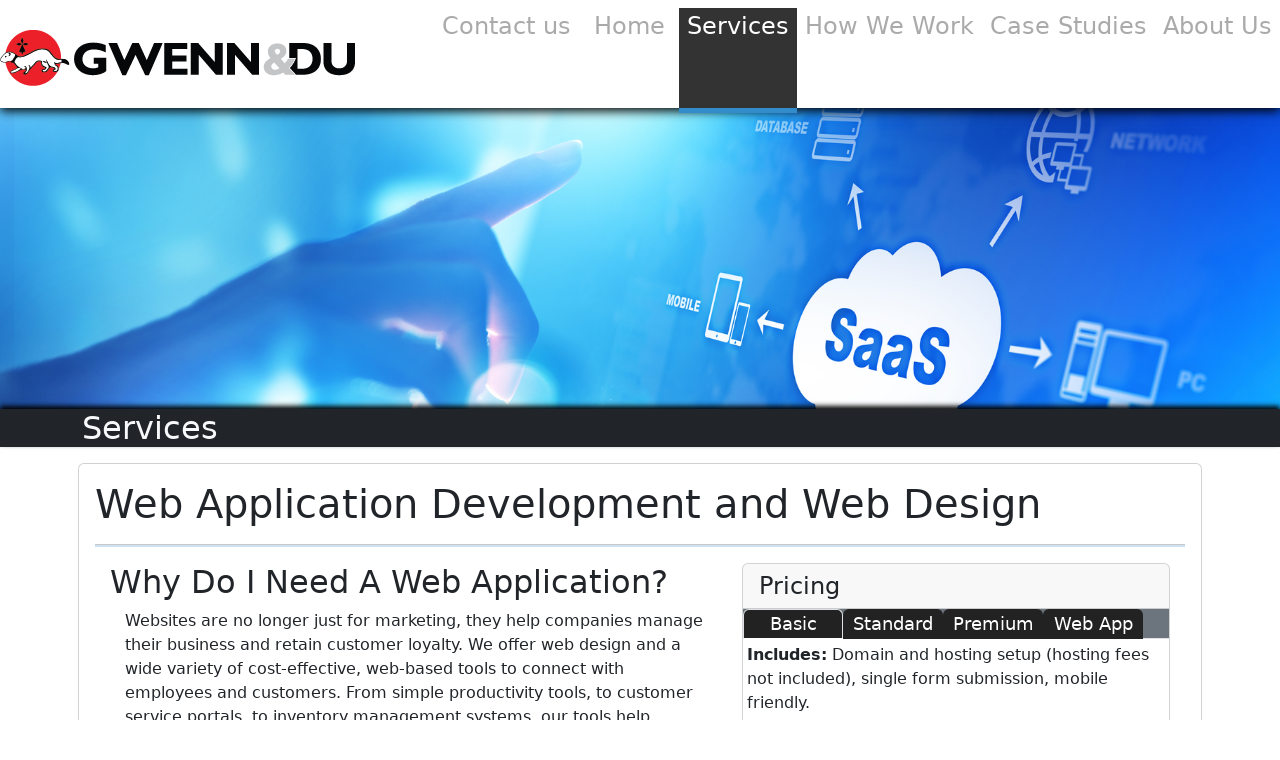

--- FILE ---
content_type: text/html; charset=utf-8
request_url: https://gwenndu.com/Home/ServicesHome
body_size: 36649
content:

<!DOCTYPE html>
<html lang="en">
<head>

    <meta charset="utf-8" />
    <meta name="viewport" content="width=device-width, initial-scale=1.0">
    <title>SEO Consulting, Web design and mobile app development in Antioch CA </title>
    <meta name="description" content="FREE Consulting For New Customers. Services from Android or iOS Mobile Applications to seo optimization, .NET Web Applications and Web Design in the San Francisco Bay Area.">
    
    <!-- Event snippet for Website traffic conversion page -->
    <script>gtag('event', 'conversion', { 'send_to': 'AW-590776438/XOfaCJLjlZECEPaQ2pkC' });</script>
    <link rel=“canonical” href=“https://gwenndu.com/Home/ServicesHome/” />


    <meta property="og:locale" content="en_US" />
    <meta property="og:type" content="website" />
    <meta property="og:title" content="Contra Costa Antioch CA Based seo specialist and web developer for all your Web development needs. Site redesign, new custom sites, cloud based web applications, SEO, WordPress and other frameworks." />
    <meta property="og:description" content="Web site and mobile application development - seo specialist and Web designer, application developer, seo specialist in Antioch, Contra Costa in the east Bay of San Francisco. Trusted for over 20 years, specializing in .NET stack." />
    <meta property="og:url" content="https://gwenndu.com" />
    <meta property="og:image" content="https://gwenndu.com/Content/Images/Web-developer.png" />

    <meta name="og:site_name" content="Gwenn and Du design Web and SEO services in Antioch, Contra Costa in the East Bay of San Francisco">

    <meta name="twitter:card" content="summary_large_image">

    <meta property="og:site_name" content="Gwenn and Du design Web and SEO services" />

    <!-- Google tag (gtag.js) -->
    <script async src="https://www.googletagmanager.com/gtag/js?id=G-6CR6EFMT0X"></script>
    <script>
        window.dataLayer = window.dataLayer || [];
        function gtag() { dataLayer.push(arguments); }
        gtag('js', new Date());

        gtag('config', 'G-6CR6EFMT0X');
    </script>

    <script type="text/javascript">
    (function(c,l,a,r,i,t,y){
        c[a]=c[a]||function(){(c[a].q=c[a].q||[]).push(arguments)};
        t=l.createElement(r);t.async=1;t.src="https://www.clarity.ms/tag/"+i;
        y=l.getElementsByTagName(r)[0];y.parentNode.insertBefore(t,y);
    })(window, document, "clarity", "script", "mjtztfeyg4");
    </script>

    <link href="/Content/css?v=FwfEMMibouPiAwoZRyRNqJVb7f16Rrtas7mbSxOF5NQ1" rel="stylesheet"/>

    <script src="/bundles/modernizr?v=inCVuEFe6J4Q07A0AcRsbJic_UE5MwpRMNGcOtk94TE1"></script>


    <style>
        .navbar {
            padding-bottom: 0;
        }

        .nav-link {
            color: #aaa;
            min-height: 100px !important;
            min-width: 100px !important;
            font-size: x-large;
            text-align: center;
            padding: 0;
        }

        .nav-item > a:hover, .nav-item > a:focus {
            color: #61b7ff;
            box-shadow: 0px 5px 0px #7bed2c;
        }

        .navbar-nav > .active {
            color: #fff !important;
            background-color: #333;
            box-shadow: 0px 5px 0px #348bcc;
        }

            .navbar-nav > .active > a {
                color: #fff !important;
            }

        .footer {
            /*color: #555;*/
            box-shadow: 0px -3px 5px #000;
        }

        .form-size {
            max-width: 30%;
        }

        .phone {
            font-size: larger;
        }

        @media only screen and (max-width: 700px) {
            .form-size {
                max-width: 60%;
            }

            .phone {
                font-size: smaller;
            }
        }
    </style>

</head>
<body>

    <nav class="navbar navbar-expand-lg navbar-light bg-white shadow-top" style="z-index:50 !important;">
        <a href="/" class="navbar-brand"><img src="/Content/images/GDD-Logo.png" class="img-fluid" alt="Gwenn&Du web developer logo" style="max-width:355px;" /></a>
        <button type="button" class="navbar-toggler" data-bs-toggle="collapse" data-bs-target="#navbarSupportedContent">
            <span class="navbar-toggler-icon"></span>
        </button>

        <div class="collapse navbar-collapse" id="navbarSupportedContent">
            <ul class="navbar-nav ms-auto">
                <li class="nav-item">
                    <a href="mailto:yannick@gwenndu.com" class="nav-link">Contact us </a>
                </li>
                    <li class="nav-item"><a class="nav-link" href="/">Home</a></li>
                    <li class="nav-item active"><a class="nav-link" href="/Home/ServicesHome">Services</a></li>
                    <li class="nav-item "><a class="nav-link" href="/Home/HowWeWork">How We Work</a></li>
                    <li class="nav-item "><a class="nav-link" href="/Home/CaseStudies">Case Studies</a></li>
                    <li class="nav-item "><a class="nav-link" href="/Home/AboutUs">About Us</a></li>

            </ul>
        </div>
    </nav>
    <div class="container-fluid body-content">
        




<img src="/Content/images/servicesHead.png" alt="web design services" class="w-100 img-fluid" />
<div class="text-light w-100 pl-3 h2 position-relative bg-dark" style="box-shadow: 0px -3px 5px #000;z-index:1000 !important;">
    <div class="container">
            Services



    </div>
</div>
<style>
    #myTab .nav-link {
        min-height: 30px !important;
        font-size: large !important;
        background-color: #222;
        color: #fff;
    }

    #myTabMobile .nav-link {
        min-height: 30px !important;
        font-size: large !important;
        background-color: #222;
        color: #fff;
    }
</style>
<div class="container-fluid bg-white">
    <div class="container bg-white px-2 py-2">

        <div>
            <div class="card mb-3">
                
                <div class="card-body">
                        <h1>Web Application Development and Web Design</h1>
                        <hr style=" background-color: #348bcc;height:3px;" />
                    <div class="row">
                        <div class="col-lg-7">
                                <h2><a name="web_app">Why Do I Need A Web Application?</a></h2>
                                <div class="row">
                                    <div class="col-lg-12">
                                        <p>

                                            Websites are no longer just for marketing, they help companies manage their business and retain customer loyalty.
                                            We offer web design and a wide variety of cost-effective, web-based tools to connect with employees and customers.
                                            From simple productivity tools, to customer service portals, to inventory management systems, our tools help streamline your workflow,
                                            reduce redundancy, and provide competitive advantages.
                                        </p>

                                        <p>
                                            You don’t need to be a large company or have an in-house IT team to consider a web application from us.
                                            There are many affordable and equally secure cloud computing options available, no matter if you’re Windows or Mac-based or a mix of both.
                                        </p>
                                        <ul class="rounded-top">
                                            <li>Enhanced customer service</li>
                                            <li>Secured access to your data from anywhere</li>
                                            <li>Shopping carts</li>
                                            <li>Invoicing</li>
                                            <li>Inventory management</li>
                                            <li>Easy maintenance and updates</li>
                                            <li>Competitive edge</li>
                                        </ul>


                                    </div>
                                </div>

                        </div>
                        <div class="col-lg-5">
                            <div class="card">
                                <div class="card-header h4">Pricing</div>
                                <div>
                                    <ul class="nav nav-tabs bg-secondary" id="myTab" role="tablist">
                                        <li class="nav-item">
                                            <a class="nav-link active" id="basic-tab" data-bs-toggle="tab" href="#basic" role="tab" aria-controls="basic" aria-selected="true">Basic</a>
                                        </li>
                                        <li class="nav-item">
                                            <a class="nav-link" id="standard-tab" data-bs-toggle="tab" href="#standard" role="tab" aria-controls="standard" aria-selected="false">Standard</a>
                                        </li>
                                        <li class="nav-item">
                                            <a class="nav-link" id="premium-tab" data-bs-toggle="tab" href="#premium" role="tab" aria-controls="premium" aria-selected="false">Premium</a>
                                        </li>
                                        <li class="nav-item">
                                            <a class="nav-link" id="webapp-tab" data-bs-toggle="tab" href="#webapp" role="tab" aria-controls="webapp" aria-selected="false">Web App</a>
                                        </li>
                                    </ul>

                                </div>
                                <div class="card-body p-1">
                                    <div class="tab-content" id="myTabContent">
                                        <div class="tab-pane fade show active" id="basic" role="tabpanel" aria-labelledby="basic-tab">
                                            <p><strong>Includes:</strong> Domain and hosting setup (hosting fees not included), single form submission, mobile friendly.</p>
                                            <p>
                                                Whether you plan to do it yourself using templated platforms like WordPress or Wix, or whether you want to build
                                                a basic site from scratch, we can make the process painless.
                                            </p>
                                            <ul class="list-group list-group-flush">
                                                <li class="list-group-item">3 pages</li>
                                                <li class="list-group-item">1 Form (response emailed)</li>
                                                <li class="list-group-item">Mobile friendly</li>
                                                <li class="list-group-item">You provide the content</li>
                                            </ul>
                                            <div class="card-footer text-right font-weight-bold">
                                                $300
                                            </div>
                                        </div>
                                        <div class="tab-pane fade" id="standard" role="tabpanel" aria-labelledby="standard-tab">
                                            <p><strong>Includes:</strong> Domain/hosting setup (+Fees), SQL Database, Secure logins.</p>
                                            <ul class="list-group list-group-flush">
                                                <li class="list-group-item">10 pages</li>
                                                <li class="list-group-item">Search engine optimization (SEO)</li>
                                                <li class="list-group-item">Responsive mobile friendly Design</li>
                                                <li class="list-group-item">Options to manage your content (CMS)</li>
                                                <li class="list-group-item">Secured pages</li>
                                                <li class="list-group-item">Certificate setup</li>
                                                <li class="list-group-item"><a href="tel://9257577491">Call</a> or <a href="mailto://yannick@gwenndu.com">Email</a> for more customization</li>
                                            </ul>
                                            <div class="card-footer text-right font-weight-bold">
                                                $1500 to $3000
                                            </div>
                                        </div>
                                        <div class="tab-pane fade" id="premium" role="tabpanel" aria-labelledby="premium-tab">
                                            <p>For medium to large businesses, E-commerce sites, Database driven sites</p>
                                            <ul class="list-group list-group-flush">
                                                <li class="list-group-item">Search engine optimization (SEO)</li>
                                                <li class="list-group-item">Responsive mobile friendly Design</li>
                                                <li class="list-group-item">Role based security</li>
                                                <li class="list-group-item">Certificate setup</li>
                                                <li class="list-group-item">Content Management System</li>
                                                <li class="list-group-item">Customer dashboard</li>
                                                <li class="list-group-item"><a href="tel://9257577491">Call</a> or <a href="mailto://yannick@gwenndu.com">Email</a> for more customization</li>
                                            </ul>
                                            <div class="card-footer text-right font-weight-bold">
                                                $3000 and up
                                            </div>
                                        </div>
                                        <div class="tab-pane fade" id="webapp" role="tabpanel" aria-labelledby="webapp-tab">
                                            <p>
                                                Web based applications such as replacing old software with a custom application built for the cloud or
                                                building a custom online interface for some existing software. Similar to a phone app but accessible from anywhere on any browser
                                            </p>
                                            <ul class="list-group list-group-flush">
                                                <li class="list-group-item">Accounting software</li>
                                                <li class="list-group-item">Scheduling services online</li>
                                                <li class="list-group-item">APIs</li>
                                                <li class="list-group-item">Integration with existing software</li>
                                                <li class="list-group-item">Customer service</li>
                                                <li class="list-group-item"><a href="tel://9257577491">Call</a> or <a href="mailto://yannick@gwenndu.com">Email</a> to discuss your specific needs.</li>
                                            </ul>
                                            <div class="card-footer font-weight-bold">
                                                Prices can vary based on the complexity and options that fit your requirements:
                                                <div class="text-right">
                                                    <ul class="list-unstyled">
                                                        <li>Hourly: $60</li>
                                                        <li>Monthly: $3500</li>
                                                    </ul>
                                                </div>

                                            </div>
                                        </div>
                                    </div>


                                </div>

                            </div>
                        </div>
                    </div>
                    <h2>Already have a website?</h2>
                    <div class="row">
                        <div class="col-12">
                            <p>
                                If you already have a website or are in the process of developing one, let us make the process a little easier.
                                Whether you need help setting up a third party shopping cart, doing an audit of your search engine optimization or keeping your WordPress plugins up to date.
                            </p>
                            <div class="row">
                                <div class="col-lg-7">
                                    <ul class="rounded-top">
                                        <li>Shopify and other 3rd party shopping carts.</li>
                                        <li>WordPress, Wix</li>
                                        <li>SEO audits</li>
                                        <li>Graphic design</li>
                                        <li>Site maintenance</li>
                                        <li>Google marketing - Ads, Analytics</li>
                                    </ul>
                                </div>
                                <div class="col-lg-5">
                                    <img src="/Content/images/wp_icon.png" alt="WordPress" />
                                    <img src="/Content/images/shopify-logo.png" alt="Shopify" />
                                    <img src="/Content/images/google_marketing.png" alt="Google Marketing Platform" />
                                </div>
                            </div>

                        </div>
                    </div>
                    <h1>What goes into a Website</h1>
                    <hr style=" background-color: #348bcc;height:3px;" />
                    <p>A Website is more than just some text and images. the following list breaks down the most common steps involved.</p>
                    <div class="row">
                        <div class="col-lg-6">
                            <p>
                                <h5>Domain registration</h5>
                                <ul class="list-unstyled">
                                    <li>
                                        <img src="/Content/images/check.png" alt="checkmark" /> Find a name that is available
                                    </li>
                                    <li><img src="/Content/images/check.png" alt="checkmark" /> Register it with a company such as GoDaddy</li>
                                </ul>
                                <h5>Hosting</h5>
                                <ul class="list-unstyled">
                                    <li>
                                        <img src="/Content/images/check.png" alt="checkmark" /> Decide what platform to host on (Unix, Windows)
                                    </li>
                                    <li><img src="/Content/images/check.png" alt="checkmark" /> Do you want to use shared hosting or have your own VPS</li>
                                    <li><img src="/Content/images/check.png" alt="checkmark" />Purchase and install a certificate to enable SSL/TLS on the site (HTTPS)</li>
                                </ul>
                            </p>
                            <h5>Optional added costs</h5>
                            <ul class="list-unstyled">
                                <li><img src="/Content/images/check.png" alt="checkmark" /> Shopping carts</li>
                                <li><img src="/Content/images/check.png" alt="checkmark" /> Integration with 3rd party APIs (i.e.: Maps, PayPal)</li>
                                <li><img src="/Content/images/check.png" alt="checkmark" />Setting up merchant accounts</li>
                                <li><img src="/Content/images/check.png" alt="checkmark" />Video/Audio streaming (Podcasts, Vlog)</li>
                            </ul>
                        </div>
                        <div class="col-lg-6">
                            <p>
                                <h5>Site Design</h5>
                                <ul class="list-unstyled">
                                    <li>
                                        <img src="/Content/images/check.png" alt="checkmark" /> Site structure/Sitemap design
                                    </li>
                                    <li><img src="/Content/images/check.png" alt="checkmark" /> User interface/User experience</li>
                                    <li><img src="/Content/images/check.png" alt="checkmark" /> Graphic design</li>
                                </ul>
                                <h5>Content </h5>
                                <ul class="list-unstyled">
                                    <li>
                                        <img src="/Content/images/check.png" alt="checkmark" /> Textual elements creation
                                    </li>
                                    <li><img src="/Content/images/check.png" alt="checkmark" />Photography</li>
                                    <li><img src="/Content/images/check.png" alt="checkmark" />Database content entry (optional)</li>
                                    <li><img src="/Content/images/check.png" alt="checkmark" /> Search Engine Optimization (SEO)</li>
                                </ul>
                            </p>
                        </div>
                    </div>

                    <h1>Search Engine Optimization (SEO)</h1>
                    <hr style=" background-color: #348bcc;height:3px;" />
                    <p>
                        Increase your search engine ranking, although all of our websites are designed with SEO in mind, it is not usually enough to stay on top of the competition. 
                        It will require relevant content and frequent updates. We can also help with paid marketing options such as Google Ads and Bing Ads.
                        We provide affordable monthly plans to help you increase your ranking and monitor your site.
                    </p>
                    <ul class="list-unstyled">
                        <li> <img src="/Content/images/check.png" alt="checkmark"/>Initial technical audit</li>
                        <li><img src="/Content/images/check.png" alt="checkmark" />Analyze competition in the area</li>
                        <li><img src="/Content/images/check.png" alt="checkmark" />Setup Google analytics for monitoring traffic</li>
                        <li><img src="/Content/images/check.png" alt="checkmark" />Keyword research, and recommendations</li>
                        <li><img src="/Content/images/check.png" alt="checkmark" />Monthly production of content</li>
                        <li><img src="/Content/images/check.png" alt="checkmark" />Generate industry relevant content such as blog entry, article</li>
                        <li><img src="/Content/images/check.png" alt="checkmark" />Backlinks generation where possible</li>
                    </ul>
                    <div><a href="Promo" class="btn btn-dark">Contact Us Now</a></div>
                </div>
            </div>
        </div>
        <div id="mobile">
            <div class="card mb-3">
                <img src="/Content/images/mobileApp_s.png" alt="mobile application" class="card-img-top" />
                <div class="card-body">
                    <h1><a name="mobile_app">Mobile Application Development</a></h1>
                    <hr style=" background-color: #348bcc;height:3px;" />
                    <div class="row">
                        <div class="col-lg-7">
                                <p>
                                    In today's mobile world, you cannot afford to miss out on one of the most direct ways to contact your target audience.
                                    Mobile applications are a complement to your existing infrastructure. If you have a team in the field, it can be a great way to keep them connected to your office.
                                    For customers, it can put services, such as paying their bills or scheduling services, in the palm of their hand.
                                </p>
                                <ul>
                                    <li>Native Android and iOS Applications</li>
                                    <li>Games and Demos using Unity Engine</li>
                                    <li>Productivity Apps</li>
                                    <li>Be Visible 24/7</li>
                                    <li>Push Promotions directly to your customers</li>
                                    <li>Improve Customer Engagement</li>
                                    <li>Stand out from the crowd</li>
                                </ul>

                        </div>
                        <div class="col-lg-5">
                            <div class="card">
                                <div class="card-header h4">Pricing</div>
                                <div>
                                    <ul class="nav nav-tabs bg-secondary" id="myTabMobile" role="tablist">
                                        <li class="nav-item">
                                            <a class="nav-link active" id="basicMobile-tab" data-bs-toggle="tab" href="#basicMobile" role="tab" aria-controls="basicMobile" aria-selected="true">Native</a>
                                        </li>

                                        <li class="nav-item">
                                            <a class="nav-link" id="game-tab" data-bs-toggle="tab" href="#game" role="tab" aria-controls="game" aria-selected="false">Game</a>
                                        </li>
                                    </ul>

                                </div>
                                <div class="card-body p-1">
                                    <div class="tab-content" id="myTabMobileContent">
                                        <div class="tab-pane fade show active" id="basicMobile" role="tabpanel" aria-labelledby="basicMobile-tab">
                                            <p>IOS &amp; Android Apps</p>
                                            <p>
                                                Mobile apps pricing can vary from $3000 and up based on the amount of components needed, connections to various APIs and integration with existing apps.
                                            </p>
                                            <ul class="list-group list-group-flush">
                                                <li class="list-group-item">Fitness Apps</li>
                                                <li class="list-group-item">Utilities </li>
                                                <li class="list-group-item">Productivity Apps</li>

                                            </ul>
                                            <div class="card-footer text-right font-weight-bold">
                                                <div class="text-right">
                                                    <ul class="list-unstyled">
                                                        <li>Hourly: $65</li>
                                                        <li>Monthly: $4000</li>
                                                    </ul>
                                                </div>
                                            </div>
                                        </div>
                                        <div class="tab-pane fade" id="game" role="tabpanel" aria-labelledby="game-tab">

                                            <p>
                                                From basic 2D platformers, puzzle games to full 3D on various platforms
                                            </p>
                                            <ul class="list-group list-group-flush">
                                                <li class="list-group-item">Unity Engine</li>
                                                <li class="list-group-item">WWise Audio</li>
                                            </ul>
                                            <div class="card-footer text-right font-weight-bold">
                                                Prices can vary based on the complexity and options that fit your requirements:
                                                <div class="text-right">
                                                    <ul class="list-unstyled">
                                                        <li>Hourly: $60</li>
                                                        <li>Monthly: $3500</li>
                                                    </ul>
                                                </div>
                                            </div>
                                        </div>
                                    </div>
                                </div>
                            </div>
                        </div>
                    </div>
                </div>
            </div>
        </div>
        


    </div>
</div>
        <hr />
        <div class="footer bg-dark text-light text-center pt-2 pb-5">




            <div>
                <span style="font-size:smaller;">&copy; 2026 - Gwenn&Du Design | Located in Antioch, CA</span> - <a class="text-white" href="/Home/Privacy">Privacy Policy</a>
            </div>
            <div class="container">
                <div class="row">
                    <div class="col-5 text-end">
                        <a href="https://www.brentwoodchamber.com/list/member/gwenn-du-design-15117" target="_blank">
                            <img src="/Content/images/Brentwood-Chamber-of-Commerce.png" alt="Member of Brentwood Chamber Of Commerce" class="img-fluid" />
                        </a><br />


                    </div>
                    <div class="col-7 text-start">
                        <div class="fs-3 fw-lighter">
                                <div class="d-inline" data-bs-toggle="modal" data-bs-target="#contact-form" style="cursor:pointer;"><img src="/Content/images/ic_email_white.png" alt="web design contact" class="img-fluid" /></div>

                            Contact:
                                <a href="tel:9257577491" style="text-decoration:none;color:#fff" class="phone">(925) 757-7491</a>

                        </div>
                    </div>
                </div>
            </div>
            


        </div>

    </div>
    
    <div class="modal fade" id="contact-form" tabindex="-1" role="dialog" aria-labelledby="contact-formLabel" aria-hidden="true">
        <div class="modal-dialog" role="document">
            <div class="modal-content bg-warning">

                <div class="modal-body rounded bg-warning">
                    <div class="d-flex justify-content-end">
                        <button type="button" class="btn-close" data-bs-dismiss="modal" aria-label="Close"></button>
                    </div>

                        <h3>Submit Request</h3>
                        <div id="mailForm">
                            <p>
                                Use the form below to describe your data management problems and let us help streamline your business.
                            </p>
<form action="/Home/MailRequestAsync" data-ajax="true" data-ajax-loading="#spinner" data-ajax-method="Post" data-ajax-mode="replace" data-ajax-update="#result" id="form0" method="post"><input name="__RequestVerificationToken" type="hidden" value="Xt--8TRwHJvxLypWTrrVkVAPoC_cwy3LzDqOHxuaMnYlFTnYHeKEk92xO0DkHon4rmToofVBTBmd0yxuV3YBHovHzTbpUFKFNKtgUXZSkPI1" />                                <input type="hidden" name="hp" id="hp" value="" />
                                <div class="form">
                                    <div class="mb-3">
                                        <label class="form-label" for="RequestForm_name">Your Name</label>
                                        <input class="form-control" id="RequestForm_name" name="RequestForm.name" type="text" value="" />

                                    </div>
                                    <div class="mb-3">
                                        <label class="form-label" for="RequestForm_subject">What Can We Help You With</label>
                                        <select class="form-control" data-val="true" data-val-required="The What Can We Help You With field is required." id="RequestForm_subject" name="RequestForm.subject"><option selected="selected" value="0">Cloud Computing</option>
<option value="1">Consulting</option>
<option value="2">E-Commerce</option>
<option value="3">Tech Support</option>
<option value="4">Certificates &amp; Hosting</option>
<option value="5">Mobile Application</option>
<option value="6">SEO</option>
<option value="7">Website &amp; Application</option>
<option value="8">Other</option>
</select>
                                    </div>
                                    <div class="mb-3">
                                        <label class="form-label" for="RequestForm_details">Brief Description</label>
                                        <textarea class="form-control" cols="50" id="RequestForm_details" name="RequestForm.details" rows="5">
</textarea>
                                    </div>
                                    <div class="mb-3">
                                        <label class="form-label" for="RequestForm_emailAddress">Your Email Address</label>
                                        <input class="form-control" id="RequestForm_emailAddress" name="RequestForm.emailAddress" type="text" value="" />
                                    </div>
                                    <div class="mb-3">
                                        <div class="form-check-inline">
                                            <input type="checkbox" class="form-check-input" id="bot" />
                                            <label class="form-check-label" for="bot">I am not a bot.</label>
                                        </div>

                                    </div>
                                    <div class="mb-3 position-relative">
                                        <input type="submit" value="Submit Request" class="btn btn-dark" id="submitButton" />
                                        <img src="/Content/images/loading.gif" style="max-height:28px;top:5px;left:50px;display:none;" alt="loading" id="spinner" class="position-absolute" />
                                        <button type="button" class="btn btn-secondary" data-bs-dismiss="modal">Close</button>
                                    </div>
                                </div>
                                <div class="text-danger" id="result"></div>
</form>                        </div>

                </div>
            </div>
        </div>
    </div>



    <script src="/Scripts/jquery-3.6.0.min.js"></script>
    <script src="/Scripts/bootstrap.bundle.min.js"></script>
    <script src="/Scripts/respond.min.js"></script>
    <script src="/Scripts/jquery.unobtrusive-ajax.min.js"></script>

    

    <script>
        $(function () {
            $("#bot").change(function () {
                $("#hp").val("NB");
            })
        });
    </script>

    

</body>
</html>
